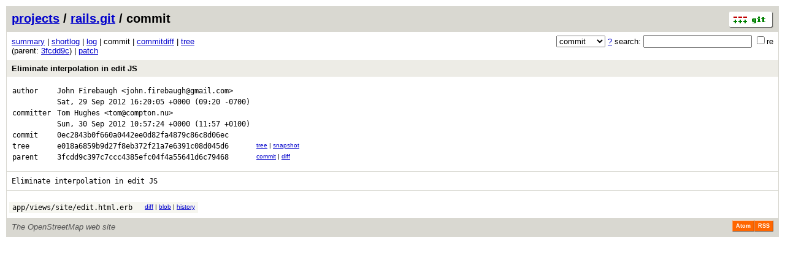

--- FILE ---
content_type: application/xhtml+xml; charset=utf-8
request_url: https://git.openstreetmap.org/rails.git/commit/0ec2843b0f660a0442ee0d82fa4879c86c8d06ec
body_size: 6093
content:
<?xml version="1.0" encoding="utf-8"?>
<!DOCTYPE html [
	<!ENTITY nbsp "&#xA0;">
	<!ENTITY sdot "&#x22C5;">
]>
<html xmlns="http://www.w3.org/1999/xhtml" xml:lang="en-US" lang="en-US">
<!-- git web interface version 2.39.5, (C) 2005-2006, Kay Sievers <kay.sievers@vrfy.org>, Christian Gierke -->
<!-- git core binaries version 2.39.5 -->
<head>
<meta name="generator" content="gitweb/2.39.5 git/2.39.5"/>
<meta name="robots" content="index, nofollow"/>
<title>git.openstreetmap.org Git - rails.git/commit</title>
<base href="https://git.openstreetmap.org" />
<link rel="stylesheet" type="text/css" href="/gitweb/static/gitweb.css"/>
<link rel="alternate" title="rails.git - log - RSS feed" href="/rails.git/rss" type="application/rss+xml" />
<link rel="alternate" title="rails.git - log - RSS feed (no merges)" href="/rails.git/rss?opt=--no-merges" type="application/rss+xml" />
<link rel="alternate" title="rails.git - log - Atom feed" href="/rails.git/atom" type="application/atom+xml" />
<link rel="alternate" title="rails.git - log - Atom feed (no merges)" href="/rails.git/atom?opt=--no-merges" type="application/atom+xml" />
<link rel="shortcut icon" href="/gitweb/static/git-favicon.png" type="image/png" />
</head>
<body>
<div class="page_header">
<a href="http://git-scm.com/" title="git homepage"><img alt="git" class="logo" height="27" src="/gitweb/static/git-logo.png" width="72" /></a><a href="/">projects</a> / <a href="/rails.git">rails.git</a> / commit
</div>
<form method="get" action="/rails.git" enctype="multipart/form-data"><div class="search">
<input name="a" type="hidden" value="search" />
<input name="h" type="hidden" value="0ec2843b0f660a0442ee0d82fa4879c86c8d06ec" />
<select name="st" >
<option selected="selected" value="commit">commit</option>
<option value="grep">grep</option>
<option value="author">author</option>
<option value="committer">committer</option>
<option value="pickaxe">pickaxe</option>
</select> <a href="/rails.git/search_help" title="search help">?</a> search:
<input type="text" name="s"  />
<span title="Extended regular expression"><label><input type="checkbox" name="sr" value="1" />re</label></span></div>
</form>
<div class="page_nav">
<a href="/rails.git">summary</a> | <a href="/rails.git/shortlog/0ec2843b0f660a0442ee0d82fa4879c86c8d06ec">shortlog</a> | <a href="/rails.git/log/0ec2843b0f660a0442ee0d82fa4879c86c8d06ec">log</a> | commit | <a href="/rails.git/commitdiff/0ec2843b0f660a0442ee0d82fa4879c86c8d06ec">commitdiff</a> | <a href="/rails.git/tree/0ec2843b0f660a0442ee0d82fa4879c86c8d06ec">tree</a><br/>
(parent: <a href="/rails.git/commit/3fcdd9c397c7ccc4385efc04f4a55641d6c79468">3fcdd9c</a>) | <a href="/rails.git/patch/0ec2843b0f660a0442ee0d82fa4879c86c8d06ec">patch</a><br/>
</div>
<div class="header">
<a class="title" href="/rails.git/commitdiff/0ec2843b0f660a0442ee0d82fa4879c86c8d06ec">Eliminate interpolation in edit JS</a>
</div>
<div class="title_text">
<table class="object_header">
<tr><td>author</td><td><a class="list" href="/rails.git/search/0ec2843b0f660a0442ee0d82fa4879c86c8d06ec?s=John+Firebaugh;st=author" title="Search for commits authored by John Firebaugh">John Firebaugh</a> <a class="list" href="/rails.git/search/0ec2843b0f660a0442ee0d82fa4879c86c8d06ec?s=john.firebaugh@gmail.com;st=author" title="Search for commits authored by john.firebaugh@gmail.com">&lt;john.firebaugh@gmail.com&gt;</a></td><td rowspan="2"></td></tr>
<tr><td></td><td><span class="datetime">Sat, 29 Sep 2012 16:20:05 +0000</span> (09:20 -0700)</td></tr>
<tr><td>committer</td><td><a class="list" href="/rails.git/search/0ec2843b0f660a0442ee0d82fa4879c86c8d06ec?s=Tom+Hughes;st=committer" title="Search for commits committed by Tom Hughes">Tom Hughes</a> <a class="list" href="/rails.git/search/0ec2843b0f660a0442ee0d82fa4879c86c8d06ec?s=tom@compton.nu;st=committer" title="Search for commits committed by tom@compton.nu">&lt;tom@compton.nu&gt;</a></td><td rowspan="2"></td></tr>
<tr><td></td><td><span class="datetime">Sun, 30 Sep 2012 10:57:24 +0000</span> (11:57 +0100)</td></tr>
<tr><td>commit</td><td class="sha1">0ec2843b0f660a0442ee0d82fa4879c86c8d06ec</td></tr>
<tr><td>tree</td><td class="sha1"><a class="list" href="/rails.git/tree/0ec2843b0f660a0442ee0d82fa4879c86c8d06ec">e018a6859b9d27f8eb372f21a7e6391c08d045d6</a></td><td class="link"><a href="/rails.git/tree/0ec2843b0f660a0442ee0d82fa4879c86c8d06ec">tree</a> | <a href="/rails.git/snapshot/0ec2843b0f660a0442ee0d82fa4879c86c8d06ec.tar.gz" title="in format: tar.gz">snapshot</a></td></tr>
<tr><td>parent</td><td class="sha1"><a class="list" href="/rails.git/commit/3fcdd9c397c7ccc4385efc04f4a55641d6c79468">3fcdd9c397c7ccc4385efc04f4a55641d6c79468</a></td><td class="link"><a href="/rails.git/commit/3fcdd9c397c7ccc4385efc04f4a55641d6c79468">commit</a> | <a href="/rails.git/commitdiff/0ec2843b0f660a0442ee0d82fa4879c86c8d06ec?hp=3fcdd9c397c7ccc4385efc04f4a55641d6c79468">diff</a></td></tr>
</table></div>
<div class="page_body">
Eliminate&nbsp;interpolation&nbsp;in&nbsp;edit&nbsp;JS<br/>
</div>
<div class="list_head">
</div>
<table class="diff_tree">
<tr class="dark">
<td><a class="list" href="/rails.git/blob/0ec2843b0f660a0442ee0d82fa4879c86c8d06ec:/app/views/site/edit.html.erb">app/views/site/edit.html.erb</a></td>
<td></td>
<td class="link"><a href="/rails.git/blobdiff/3fcdd9c397c7ccc4385efc04f4a55641d6c79468..0ec2843b0f660a0442ee0d82fa4879c86c8d06ec:/app/views/site/edit.html.erb">diff</a> | <a href="/rails.git/blob/0ec2843b0f660a0442ee0d82fa4879c86c8d06ec:/app/views/site/edit.html.erb">blob</a> | <a href="/rails.git/history/0ec2843b0f660a0442ee0d82fa4879c86c8d06ec:/app/views/site/edit.html.erb">history</a></td>
</tr>
</table>
<div class="page_footer">
<div class="page_footer_text">The OpenStreetMap web site</div>
<a class="rss_logo" href="/rails.git/rss" title="log RSS feed">RSS</a>
<a class="rss_logo" href="/rails.git/atom" title="log Atom feed">Atom</a>
</div>
<script type="text/javascript" src="/gitweb/static/gitweb.js"></script>
<script type="text/javascript">
window.onload = function () {
	var tz_cookie = { name: 'gitweb_tz', expires: 14, path: '/' };
	onloadTZSetup('local', tz_cookie, 'datetime');
};
</script>
</body>
</html>